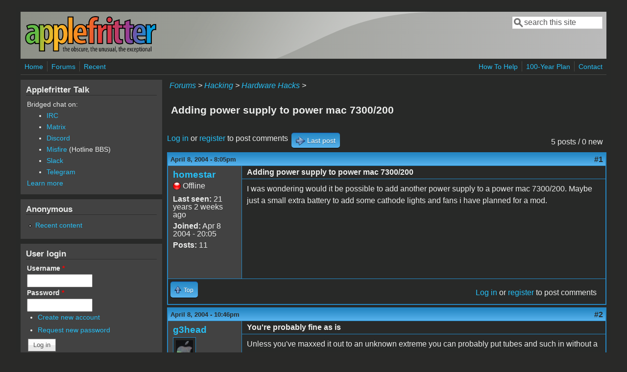

--- FILE ---
content_type: text/html; charset=utf-8
request_url: https://www.applefritter.com/comment/1868
body_size: 6660
content:
<!DOCTYPE html>
<head>
  <meta http-equiv="Content-Type" content="text/html; charset=utf-8" />
<meta name="Generator" content="Drupal 7 (http://drupal.org)" />
<link rel="canonical" href="/node/2255" />
<link rel="shortlink" href="/node/2255" />
<meta name="viewport" content="width=device-width, initial-scale=1" />
<link rel="shortcut icon" href="https://www.applefritter.com/sites/all/themes/custom/favicon.ico" type="image/vnd.microsoft.icon" />
  <title>Adding power supply to power mac 7300/200 | Applefritter</title>
  <link type="text/css" rel="stylesheet" href="https://www.applefritter.com/files/css/css_xE-rWrJf-fncB6ztZfd2huxqgxu4WO-qwma6Xer30m4.css" media="all" />
<link type="text/css" rel="stylesheet" href="https://www.applefritter.com/files/css/css_rvIFicmWKkXYl2JYsVFrl8j0OGzX2Fx5aCT09b-6u8o.css" media="all" />
<link type="text/css" rel="stylesheet" href="https://www.applefritter.com/files/css/css_o2X5wuVt5HJ4geyo5jHNkHdsWSXbsCFgkijkINed77I.css" media="all" />
<link type="text/css" rel="stylesheet" href="https://www.applefritter.com/files/css/css_pNZQxAQYDf_PFWdl6qE8R0Ghp74sRPLF_ZkNLGRFf_s.css" media="all" />
<link type="text/css" rel="stylesheet" href="https://www.applefritter.com/files/css/css_kNYed1_Son5mBdcZUWtVRADJTfNXxU_-_6PgqzEEmSE.css" media="only screen" />

<!--[if IE 8]>
<link type="text/css" rel="stylesheet" href="https://www.applefritter.com/sites/all/themes/mayo/css/ie8.css?r59run" media="all" />
<![endif]-->

<!--[if  IE 7]>
<link type="text/css" rel="stylesheet" href="https://www.applefritter.com/sites/all/themes/mayo/css/ie.css?r59run" media="all" />
<![endif]-->

<!--[if IE 6]>
<link type="text/css" rel="stylesheet" href="https://www.applefritter.com/sites/all/themes/mayo/css/ie6.css?r59run" media="all" />
<![endif]-->
<style type="text/css" media="all">
<!--/*--><![CDATA[/*><!--*/
body{font-size:100%;font-family:Verdana,Geneva,Arial,'Bitstream Vera Sans','DejaVu Sans',Meiryo,'Hiragino Kaku Gothic Pro','MS PGothic',Osaka,sans-serif;}
h1,h2,h3,h4,h5{font-family:Verdana,Geneva,Arial,'Bitstream Vera Sans','DejaVu Sans',Meiryo,'Hiragino Kaku Gothic Pro','MS PGothic',Osaka,sans-serif;}
.sidebar h2{font-size:1.2em;}
#content .node h2{font-size:1.4em;}

/*]]>*/-->
</style>
  <script type="text/javascript" src="https://www.applefritter.com/files/js/js_Ua98zxjH9I2U2rTee9IFt0Bz0daoaQQTSnaDxCxt3Kc.js"></script>
<script type="text/javascript" src="https://www.applefritter.com/files/js/js_kOEOPW6SrY-szOOgTNoxvvYu30Quj57tk7MgQ35Vq8U.js"></script>
<script type="text/javascript">
<!--//--><![CDATA[//><!--
jQuery.extend(Drupal.settings, {"basePath":"\/","pathPrefix":"","ajaxPageState":{"theme":"mayo","theme_token":"YIUQsIppGjZfSIbYyAiu6Wpn8iMckb49Aj3jwu3kXFg","js":{"misc\/jquery.js":1,"misc\/jquery-extend-3.4.0.js":1,"misc\/jquery-html-prefilter-3.5.0-backport.js":1,"misc\/jquery.once.js":1,"misc\/drupal.js":1,"sites\/all\/modules\/aftoken\/client.js":1,"sites\/all\/modules\/aftoken\/aftoken.min.js":1},"css":{"modules\/system\/system.base.css":1,"modules\/system\/system.menus.css":1,"modules\/system\/system.messages.css":1,"modules\/system\/system.theme.css":1,"modules\/aggregator\/aggregator.css":1,"modules\/book\/book.css":1,"modules\/comment\/comment.css":1,"modules\/field\/theme\/field.css":1,"modules\/node\/node.css":1,"modules\/search\/search.css":1,"modules\/user\/user.css":1,"modules\/forum\/forum.css":1,"sites\/all\/modules\/views\/css\/views.css":1,"sites\/all\/modules\/media\/modules\/media_wysiwyg\/css\/media_wysiwyg.base.css":1,"sites\/all\/modules\/ctools\/css\/ctools.css":1,"sites\/all\/modules\/panels\/css\/panels.css":1,"sites\/all\/modules\/xbbcode\/xbbcode_basic\/xbbcode_basic.css":1,"sites\/all\/modules\/advanced_forum\/styles\/naked\/advanced-forum.naked.structure.css":1,"sites\/all\/modules\/advanced_forum\/styles\/blue_lagoon\/advanced-forum.blue_lagoon.style.css":1,"sites\/all\/modules\/advanced_forum\/styles\/naked\/advanced-forum.naked.images.css":1,"sites\/all\/modules\/advanced_forum\/styles\/blue_lagoon\/advanced-forum.blue_lagoon.images.css":1,"sites\/all\/themes\/mayo\/css\/style.css":1,"sites\/all\/themes\/mayo\/css\/colors.css":1,"public:\/\/mayo\/mayo_files\/mayo.responsive.layout.css":1,"sites\/all\/themes\/mayo\/css\/ie8.css":1,"sites\/all\/themes\/mayo\/css\/ie.css":1,"sites\/all\/themes\/mayo\/css\/ie6.css":1,"0":1,"1":1,"2":1,"3":1}},"urlIsAjaxTrusted":{"\/comment\/1868":true,"\/node\/2255?destination=node\/2255%3Fpage%3D0":true}});
//--><!]]>
</script>
  <style type="text/css">
   .tabs ul.primary li a {
background-color: silver !important;
}

.tabs ul.primary li.active a {
background-color: #eee !important;
}
</style>
</head>
<body class="html not-front not-logged-in one-sidebar sidebar-first page-node page-node- page-node-2255 node-type-forum rc-0 dark-messages" >
  <div id="skip-link">
    <a href="#main-content" class="element-invisible element-focusable">Skip to main content</a>
  </div>
    

<div id="page-wrapper" style=" margin-top: 14px; margin-bottom: 14px;">
  <div id="page" style="padding: 10px;">

    <div id="header" style="border-width: 0px;">
    <div id="header-watermark" style="background-image: url(https://www.applefritter.com/sites/all/themes/mayo/images/pat-1.png);">
    <div class="section clearfix">

              <div id="logo">
        <a href="/" title="Home" rel="home">
          <img src="https://www.applefritter.com/sites/all/themes/custom/af-logo.png" alt="Home" />
        </a>
        </div> <!-- /#logo -->
      
      
              <div id="header-searchbox">
      <form action="/comment/1868" method="post" id="search-block-form" accept-charset="UTF-8"><div><div class="container-inline">
      <h2 class="element-invisible">Search form</h2>
    <div class="form-item form-type-textfield form-item-search-block-form">
  <label class="element-invisible" for="edit-search-block-form--2">Search </label>
 <input onblur="if (this.value == &#039;&#039;) { this.value = &#039;search this site&#039;; }" onfocus="if (this.value == &#039;search this site&#039;) { this.value = &#039;&#039;; }" type="text" id="edit-search-block-form--2" name="search_block_form" value="search this site" size="16" maxlength="128" class="form-text" />
</div>
<div class="form-actions form-wrapper" id="edit-actions--2"></div><input type="hidden" name="form_build_id" value="form-JVS0SnIMzn9FgDyCqNplJzctTwpmsEpnOhVvdLDo3iY" />
<input type="hidden" name="form_id" value="search_block_form" />
</div>
</div></form>        </div>
      
      
      <div class="clearfix cfie"></div>

      
    </div> <!-- /.section -->
    </div> <!-- /#header-watermark -->
    </div> <!-- /#header -->

          <div id="navigation"><div class="section">
        <ul id="main-menu" class="links inline clearfix"><li class="menu-125 first"><a href="/">Home</a></li>
<li class="menu-126"><a href="/forum">Forums</a></li>
<li class="menu-127 last"><a href="/tracker">Recent</a></li>
</ul>        <ul id="secondary-menu" class="links inline clearfix"><li class="menu-4932 first"><a href="/content/how-help" title="">How To Help</a></li>
<li class="menu-4790"><a href="/content/applefritters-100-year-plan" title="">100-Year Plan</a></li>
<li class="menu-129 last"><a href="/contact" title="">Contact</a></li>
</ul>      </div></div> <!-- /.section, /#navigation -->
    
    <div class="clearfix cfie"></div>

    <!-- for nice_menus, superfish -->
        
    <!-- space between menus and contents -->
    <div class="spacer clearfix cfie"></div>


    <div id="main-wrapper">
    <div id="main" class="clearfix" style="">

      
      
      
      <div class="clearfix cfie"></div>


      <!-- main content -->
      <div id="content" class="column"><div class="section">

        
                  <div id="breadcrumb"><div class="breadcrumb"><a href="/forum">Forums</a> > <a href="/forum/276">Hacking</a> > <a href="/forum/1">Hardware Hacks</a> > </div></div>
        
        <a id="main-content"></a>
                <h1 class="title" id="page-title">Adding power supply to power mac 7300/200</h1>                <div class="tabs clearfix"></div>                          <div class="region region-content">
    <div id="block-system-main" class="block block-system clearfix">

    
  <div class="content">
    
  
<div id="forum-topic-header" class="forum-topic-header clearfix">
	
  <div class="topic-post-count">
  5 posts / 0 new  </div>

      <div class="topic-reply-link">
    <a href="/user/login?destination=comment/reply/2255%23comment-form">Log in</a> or <a href="/user/register?destination=comment/reply/2255%23comment-form">register</a> to post comments    </div>
  
  
      <div class="last-post-link">
     <a href="/node/2255#comment-1920" class="af-button-large active"><span>Last post</span></a>    </div>
  

  <a id="forum-topic-top"></a>
</div>

<div id="post-2255" class="forum-post clearfix en posted-by-5326" >
  <div class="forum-post-info clearfix">
    <div class="forum-posted-on">
      April 8, 2004 - 8:05pm
                </div>
    
    
        
    <span class="forum-post-number"><a href="/node/2255" class="active">#1</a></span>
  </div> 
  <div class="forum-post-wrapper">
    <div class="forum-post-panel-sub">
              

<div class="author-pane">
 <div class="author-pane-inner">
        <div class="author-pane-section author-pane-general">
            <div class="author-pane-line author-name">
        <a href="/user/5326" title="View user profile." class="username">homestar</a>      </div>

                    
      
                    <div class="author-pane-line author-offline">
           Offline        </div>
      
                    <div class="author-pane-line">
           <span class="author-pane-label">Last seen:</span> 21 years 2 weeks ago        </div>
      
            
            
                    <div class="author-pane-line author-joined">
          <span class="author-pane-label">Joined:</span> Apr 8 2004 - 20:05        </div>
      
                    <div class="author-pane-line author-posts">
          <span class="author-pane-label">Posts:</span> 11        </div>
      
                </div>

        <div class="author-pane-section author-pane-contact">
            
            
            
                </div>

        <div class="author-pane-section author-pane-admin">
            
              </div>
  </div>
</div>
          </div>

    <div class="forum-post-panel-main clearfix">
              <div class="forum-post-title">
          Adding power supply to power mac 7300/200        </div>
      
      <div class="forum-post-content">
        <div class="field field-name-body field-type-text-with-summary field-label-hidden"><div class="field-items"><div class="field-item even"><p>I was wondering would it be possible to add another power supply to a power mac 7300/200.  Maybe just a small extra battery to add some cathode lights and fans i have planned for a mod.</p>
</div></div></div>      </div>

      
          </div>
  </div>
  
  <div class="forum-post-footer clearfix">
    <div class="forum-jump-links">
      <a href="#forum-topic-top" title="Jump to top of page" class="af-button-small"><span>Top</span></a>
    </div>

    <div class="forum-post-links">
      <ul class="links inline"><li class="comment_forbidden first last"><span><a href="/user/login?destination=comment/reply/2255%23comment-form">Log in</a> or <a href="/user/register?destination=comment/reply/2255%23comment-form">register</a> to post comments</span></li>
</ul>    </div>
  </div>
  </div>
<div id="forum-comments" class="comment-wrapper">
  <a id="comment-1859"></a>


<div id="post-1859" class="forum-post clearfix en posted-by-686" >
  <div class="forum-post-info clearfix">
    <div class="forum-posted-on">
      April 8, 2004 - 10:46pm
                    
        
                  </div>
    
    
        
    <span class="forum-post-number"><a href="/comment/1859#comment-1859" class="permalink" rel="bookmark">#2</a></span>
  </div> 
  <div class="forum-post-wrapper">
    <div class="forum-post-panel-sub">
              

<div class="author-pane">
 <div class="author-pane-inner">
        <div class="author-pane-section author-pane-general">
            <div class="author-pane-line author-name">
        <a href="/user/686" title="View user profile." class="username">g3head</a>      </div>

                    
  <div class="picture">
    <img src="https://www.applefritter.com/files/avatars/avatar-686.jpg" alt="g3head&#039;s picture" title="g3head&#039;s picture" />  </div>
      
                    <div class="author-pane-line author-offline">
           Offline        </div>
      
                    <div class="author-pane-line">
           <span class="author-pane-label">Last seen:</span> 9 years 3 months ago        </div>
      
            
            
                    <div class="author-pane-line author-joined">
          <span class="author-pane-label">Joined:</span> Dec 20 2003 - 10:38        </div>
      
                    <div class="author-pane-line author-posts">
          <span class="author-pane-label">Posts:</span> 213        </div>
      
                </div>

        <div class="author-pane-section author-pane-contact">
            
            
            
                </div>

        <div class="author-pane-section author-pane-admin">
            
              </div>
  </div>
</div>
          </div>

    <div class="forum-post-panel-main clearfix">
              <div class="forum-post-title">
          You&#039;re probably fine as is        </div>
      
      <div class="forum-post-content">
        <div class="field field-name-comment-body field-type-text-long field-label-hidden"><div class="field-items"><div class="field-item even"><p>Unless you've maxxed it out to an unknown extreme you can probably put tubes and such in without a huge risk of releasing magic smoke.</p>
</div></div></div>      </div>

      
          </div>
  </div>
  
  <div class="forum-post-footer clearfix">
    <div class="forum-jump-links">
      <a href="#forum-topic-top" title="Jump to top of page" class="af-button-small"><span>Top</span></a>
    </div>

    <div class="forum-post-links">
      <ul class="links inline"><li class="comment_forbidden first last"><span><a href="/user/login?destination=comment/reply/2255%23comment-form">Log in</a> or <a href="/user/register?destination=comment/reply/2255%23comment-form">register</a> to post comments</span></li>
</ul>    </div>
  </div>
  </div>
<a id="comment-1868"></a>


<div id="post-1868" class="forum-post clearfix en posted-by-1601" >
  <div class="forum-post-info clearfix">
    <div class="forum-posted-on">
      April 9, 2004 - 1:58am
                    
        
                  </div>
    
    
        
    <span class="forum-post-number"><a href="/comment/1868#comment-1868" class="permalink" rel="bookmark">#3</a></span>
  </div> 
  <div class="forum-post-wrapper">
    <div class="forum-post-panel-sub">
              

<div class="author-pane">
 <div class="author-pane-inner">
        <div class="author-pane-section author-pane-general">
            <div class="author-pane-line author-name">
        <a href="/user/1601" title="View user profile." class="username">dead_elvis</a>      </div>

                    
      
                    <div class="author-pane-line author-offline">
           Offline        </div>
      
                    <div class="author-pane-line">
           <span class="author-pane-label">Last seen:</span> 10 years 5 months ago        </div>
      
            
            
                    <div class="author-pane-line author-joined">
          <span class="author-pane-label">Joined:</span> Dec 20 2003 - 10:38        </div>
      
                    <div class="author-pane-line author-posts">
          <span class="author-pane-label">Posts:</span> 354        </div>
      
                </div>

        <div class="author-pane-section author-pane-contact">
            
            
            
                </div>

        <div class="author-pane-section author-pane-admin">
            
              </div>
  </div>
</div>
          </div>

    <div class="forum-post-panel-main clearfix">
              <div class="forum-post-title">
          A look at the Apple tech docu        </div>
      
      <div class="forum-post-content">
        <div class="field field-name-comment-body field-type-text-long field-label-hidden"><div class="field-items"><div class="field-item even"><p>A look at the Apple tech document shows the original PSU rated for 150W.  I put a watt meter on my 7300 (two hard drives, three PCI cards), and the most I could get it to use was something like 80W.  So there's some room for extra stuff.  Don't honestly know how much cathode tubes use though.</p>
</div></div></div>      </div>

      
          </div>
  </div>
  
  <div class="forum-post-footer clearfix">
    <div class="forum-jump-links">
      <a href="#forum-topic-top" title="Jump to top of page" class="af-button-small"><span>Top</span></a>
    </div>

    <div class="forum-post-links">
      <ul class="links inline"><li class="comment_forbidden first last"><span><a href="/user/login?destination=comment/reply/2255%23comment-form">Log in</a> or <a href="/user/register?destination=comment/reply/2255%23comment-form">register</a> to post comments</span></li>
</ul>    </div>
  </div>
  </div>
<a id="comment-1879"></a>


<div id="post-1879" class="forum-post clearfix en posted-by-5326 post-by-starter" >
  <div class="forum-post-info clearfix">
    <div class="forum-posted-on">
      April 9, 2004 - 12:08pm
                    
        
                  </div>
    
       	 <span class="forum-in-reply-to"><a href="/node/2255#comment-1868" class="active">(Reply to #3)</a></span>
    
        
    <span class="forum-post-number"><a href="/comment/1879#comment-1879" class="permalink" rel="bookmark">#4</a></span>
  </div> 
  <div class="forum-post-wrapper">
    <div class="forum-post-panel-sub">
              

<div class="author-pane">
 <div class="author-pane-inner">
        <div class="author-pane-section author-pane-general">
            <div class="author-pane-line author-name">
        <a href="/user/5326" title="View user profile." class="username">homestar</a>      </div>

                    
      
                    <div class="author-pane-line author-offline">
           Offline        </div>
      
                    <div class="author-pane-line">
           <span class="author-pane-label">Last seen:</span> 21 years 2 weeks ago        </div>
      
            
            
                    <div class="author-pane-line author-joined">
          <span class="author-pane-label">Joined:</span> Apr 8 2004 - 20:05        </div>
      
                    <div class="author-pane-line author-posts">
          <span class="author-pane-label">Posts:</span> 11        </div>
      
                </div>

        <div class="author-pane-section author-pane-contact">
            
            
            
                </div>

        <div class="author-pane-section author-pane-admin">
            
              </div>
  </div>
</div>
          </div>

    <div class="forum-post-panel-main clearfix">
              <div class="forum-post-title">
          works fine        </div>
      
      <div class="forum-post-content">
        <div class="field field-name-comment-body field-type-text-long field-label-hidden"><div class="field-items"><div class="field-item even"><p>I was suprised to find it worked out fine with two cold cathodes and two uv fans.  A pc i tried to install a cold cathode in wouldn't power up with one extra fan and a cold cathode  and that computer  had a 350 watt power supply.</p>
</div></div></div>      </div>

      
          </div>
  </div>
  
  <div class="forum-post-footer clearfix">
    <div class="forum-jump-links">
      <a href="#forum-topic-top" title="Jump to top of page" class="af-button-small"><span>Top</span></a>
    </div>

    <div class="forum-post-links">
      <ul class="links inline"><li class="comment_forbidden first last"><span><a href="/user/login?destination=comment/reply/2255%23comment-form">Log in</a> or <a href="/user/register?destination=comment/reply/2255%23comment-form">register</a> to post comments</span></li>
</ul>    </div>
  </div>
  </div>
<a id="comment-1920"></a>


<div id="post-1920" class="forum-post clearfix en posted-by-242" >
  <div class="forum-post-info clearfix">
    <div class="forum-posted-on">
      April 10, 2004 - 4:09pm
                    
        
                  </div>
    
       	 <span class="forum-in-reply-to"><a href="/node/2255#comment-1879" class="active">(Reply to #4)</a></span>
    
        
    <span class="forum-post-number"><a href="/comment/1920#comment-1920" class="permalink" rel="bookmark">#5</a></span>
  </div> 
  <div class="forum-post-wrapper">
    <div class="forum-post-panel-sub">
              

<div class="author-pane">
 <div class="author-pane-inner">
        <div class="author-pane-section author-pane-general">
            <div class="author-pane-line author-name">
        <a href="/users/drbob" title="View user profile." class="username">drbob</a>      </div>

                    
      
                    <div class="author-pane-line author-offline">
           Offline        </div>
      
                    <div class="author-pane-line">
           <span class="author-pane-label">Last seen:</span> 7 years 9 months ago        </div>
      
            
            
                    <div class="author-pane-line author-joined">
          <span class="author-pane-label">Joined:</span> Dec 20 2003 - 10:38        </div>
      
                    <div class="author-pane-line author-posts">
          <span class="author-pane-label">Posts:</span> 851        </div>
      
                </div>

        <div class="author-pane-section author-pane-contact">
            
            
            
                </div>

        <div class="author-pane-section author-pane-admin">
            
              </div>
  </div>
</div>
          </div>

    <div class="forum-post-panel-main clearfix">
              <div class="forum-post-title">
          CCFL        </div>
      
      <div class="forum-post-content">
        <div class="field field-name-comment-body field-type-text-long field-label-hidden"><div class="field-items"><div class="field-item even"><p>Most cold cathode system us 3-5W per 12" tube.  4" tubes are under 1 watt.  If your PC didn't power up, it was probably shorted out, not overpowered.  Otherwise it would have failed as soon as the CPU did any number crunching at all.</p>
<p>Dr. Bob</p>
</div></div></div>      </div>

      
          </div>
  </div>
  
  <div class="forum-post-footer clearfix">
    <div class="forum-jump-links">
      <a href="#forum-topic-top" title="Jump to top of page" class="af-button-small"><span>Top</span></a>
    </div>

    <div class="forum-post-links">
      <ul class="links inline"><li class="comment_forbidden first last"><span><a href="/user/login?destination=comment/reply/2255%23comment-form">Log in</a> or <a href="/user/register?destination=comment/reply/2255%23comment-form">register</a> to post comments</span></li>
</ul>    </div>
  </div>
  </div>
      <a href="/user/login?destination=comment/reply/2255%23comment-form">Log in</a> or <a href="/user/register?destination=comment/reply/2255%23comment-form">register</a> to post comments  </div>
  </div>
</div>
  </div>
        
      </div></div> <!-- /.section, /#content -->

      <!-- sidebar (first) -->
              <div id="sidebar-first" class="column sidebar"><div class="section">
            <div class="region region-sidebar-first">
    <div id="block-block-25" class="block block-block clearfix">

    <h2>Applefritter Talk</h2>
  
  <div class="content">
    <p>Bridged chat on:</p><ul style="margin-left: 40px;"><li><a href="https://www.applefritter.com/chat">IRC</a></li><li><a href="https://matrix.to/#/#talk:applefritter.com">Matrix</a></li><li><a href="https://discord.gg/YmQkjGvDTt">Discord</a></li><li><a href="https://www.applefritter.com/content/university-misfire">Misfire</a> (Hotline BBS)</li><li><a href="https://join.slack.com/t/applefritter/shared_invite/zt-13gdg2e0k-lkxFENNHRCa1vnGxTSuJpA">Slack</a></li><li><a href="https://t.me/applefritter_talk">Telegram</a></li></ul><p><a href="https://www.applefritter.com/chat">Learn more</a></p>  </div>
</div>
<div id="block-system-user-menu" class="block block-system block-menu clearfix">

    <h2>Anonymous</h2>
  
  <div class="content">
    <ul class="menu"><li class="first last leaf"><a href="/tracker" title="">Recent content</a></li>
</ul>  </div>
</div>
<div id="block-user-login" class="block block-user clearfix">

    <h2>User login</h2>
  
  <div class="content">
    <form action="/node/2255?destination=node/2255%3Fpage%3D0" method="post" id="user-login-form" accept-charset="UTF-8"><div><div class="form-item form-type-textfield form-item-name">
  <label for="edit-name">Username <span class="form-required" title="This field is required.">*</span></label>
 <input type="text" id="edit-name" name="name" value="" size="15" maxlength="60" class="form-text required" />
</div>
<div class="form-item form-type-password form-item-pass">
  <label for="edit-pass">Password <span class="form-required" title="This field is required.">*</span></label>
 <input type="password" id="edit-pass" name="pass" size="15" maxlength="128" class="form-text required" />
</div>
<div class="item-list"><ul><li class="first"><a href="/user/register" title="Create a new user account.">Create new account</a></li>
<li class="last"><a href="/user/password" title="Request new password via e-mail.">Request new password</a></li>
</ul></div><input type="hidden" name="form_build_id" value="form-PDqlX2O70xvRMWd--kvK5qLw3y_ozKxa3gncFuiYkzc" />
<input type="hidden" name="form_id" value="user_login_block" />
<div class="form-actions form-wrapper" id="edit-actions"><input type="submit" id="edit-submit" name="op" value="Log in" class="form-submit" /></div></div></form>  </div>
</div>
<div id="block-block-26" class="block block-block clearfix">

    
  <div class="content">
    <p style="text-align: center;">Please support the defense of Ukraine.<br /><a href="https://bank.gov.ua/en/news/all/natsionalniy-bank-vidkriv-spetsrahunok-dlya-zboru-koshtiv-na-potrebi-armiyi">Direct</a> or via <a href="https://unclutterapp.com/help-ukraine">Unclutter App</a></p>  </div>
</div>
<div id="block-forum-active" class="block block-forum clearfix">

    <h2>Active forum topics</h2>
  
  <div class="content">
    <div class="item-list"><ul><li class="first"><a href="/content/apple-1-software-library-new-release-updates" title="2 comments">Apple-1 Software Library, new release with updates</a></li>
<li><a href="/content/lisa-cop421-how-program" title="8 comments">LISA COP421 - how to program?</a></li>
<li><a href="/content/just-signed-vcf-east-show-my-original-apple-1-april-2026-50th-anniversary" title="2 comments">Just signed up for VCF East to show my original Apple-1 in April 2026 for the 50th Anniversary</a></li>
<li><a href="/content/ms-basic-1977-freed" title="42 comments">MS BASIC from 1977 freed</a></li>
<li class="last"><a href="/content/and-again-about-language-card" title="15 comments">And again about the Language Card....</a></li>
</ul></div><div class="more-link"><a href="/forum" title="Read the latest forum topics.">More</a></div>  </div>
</div>
<div id="block-node-recent" class="block block-node clearfix">

    <h2>Recent content</h2>
  
  <div class="content">
    <table>
<tbody>
 <tr class="odd"><td class="title-author"><div class="node-title"><a href="/content/apple-1-software-library-new-release-updates">Apple-1 Software Library, new release with updates</a></div><div class="node-author"><a href="/users/nijssen" title="View user profile." class="username">nijssen</a></div></td><td class="edit"></td><td class="delete"></td> </tr>
 <tr class="even"><td class="title-author"><div class="node-title"><a href="/content/lisa-cop421-how-program">LISA COP421 - how to program?</a></div><div class="node-author"><a href="/users/sq9pxb" title="View user profile." class="username">SQ9PXB</a></div></td><td class="edit"></td><td class="delete"></td> </tr>
 <tr class="odd"><td class="title-author"><div class="node-title"><a href="/content/just-signed-vcf-east-show-my-original-apple-1-april-2026-50th-anniversary">Just signed up for VCF East to show my original Apple-1 in April 2026 for the 50th Anniversary</a></div><div class="node-author"><a href="/users/corey986" title="View user profile." class="username">Corey986</a></div></td><td class="edit"></td><td class="delete"></td> </tr>
 <tr class="even"><td class="title-author"><div class="node-title"><a href="/content/apple-frob-issuses">Apple Frob issuses</a></div><div class="node-author"><a href="/users/linuxha" title="View user profile." class="username">linuxha</a></div></td><td class="edit"></td><td class="delete"></td> </tr>
 <tr class="odd"><td class="title-author"><div class="node-title"><a href="/content/help-connecting-7-lcd-a2e">Help for connecting a 7&quot; LCD to A2e</a></div><div class="node-author"><a href="/users/julgiul" title="View user profile." class="username">JulGiul</a></div></td><td class="edit"></td><td class="delete"></td> </tr>
</tbody>
</table>
  </div>
</div>
<div id="block-system-navigation" class="block block-system block-menu clearfix">

    <h2>Navigation</h2>
  
  <div class="content">
    <ul class="menu"><li class="first collapsed"><a href="/blog">Blogs</a></li>
<li class="collapsed"><a href="/forum">Forums</a></li>
<li class="leaf"><a href="/content/rss-feeds">RSS Feeds</a></li>
<li class="leaf"><a href="/tracker">Recent content</a></li>
<li class="last leaf"><a href="/aup">Acceptable Use Policy</a></li>
</ul>  </div>
</div>
<div id="block-block-21" class="block block-block clearfix">

    
  <div class="content">
    <p style="text-align: center;">No Ads.<br />No Trackers.<br />No Social Media.<br /> </p><p style="text-align: center;">All Content Locally Hosted.</p><p style="text-align: center;">Built on Free Software.</p><p style="text-align: center;"> </p><p style="text-align: center;">We have complied with zero government requests for information.</p><p style="text-align: center;"> </p><p style="text-align: center;"><a href="https://www.applefritter.com/content/how-help">How to Help</a></p>  </div>
</div>
  </div>
        </div></div> <!-- /.section, /#sidebar-first -->
      
      <!-- sidebar (second) -->
            

      <div class="clearfix cfie"></div>

      
      <div class="clearfix cfie"></div>


      
    </div> <!-- /#main -->
    </div> <!-- /#main-wrapper -->

    <!-- space between contents and footer -->
    <div id="spacer" class="clearfix cfie"></div>

    <div id="footer-wrapper">
      
            <div id="footer"><div class="section">
          <div class="region region-footer">
    <div id="block-block-14" class="block block-block clearfix">

    
  <div class="content">
    <p style="text-align:center; line-height: 0.8;"><span style="font-size:8px;">~ Est. 1999 ~<br /><em>A pillar of corporate stability since the second millenium.</em><br />© 1999-2999 Tom Owad</span></p>  </div>
</div>
  </div>
      </div></div> <!-- /.section, /#footer -->
      
    </div> <!-- /#footer-wrapper -->
  </div> <!-- /#page -->
</div> <!-- /#page-wrapper -->
  </body>
</html>
